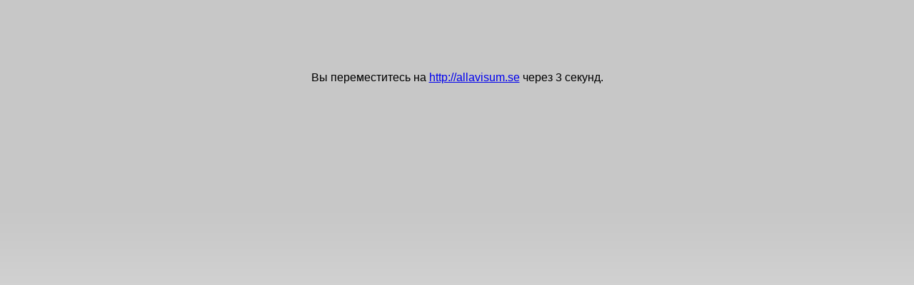

--- FILE ---
content_type: text/html; charset=utf-8
request_url: https://www.ereality.ru/goto/allavisum.se
body_size: 405
content:
<!doctype html>
<html lang="ru">
<head>
    <meta http-equiv="Content-Type" content="text/html; charset=utf-8" />
    <link rel="stylesheet" type="text/css" href="/css/_info.css?20140601" />
    <title>Грани Реальности</title>
</head>
<body>
<div style="text-align: center; margin-top: 100px;">
        <p>Вы переместитесь на <a href="http://allavisum.se">http://allavisum.se</a> через <span id="delay">5</span> секунд.</p>
    </div>
<script type="text/javascript" src="/js/_jquery.js?589657961"></script>
<script>
    var delay = 5,
        interval = setInterval(function(){
            if (delay < 1) {
                clearInterval(interval);
                window.location = 'http://allavisum.se';
            } else {
                $('#delay').text(--delay);
            }
        }, 1001);
</script>
</body>
</html>